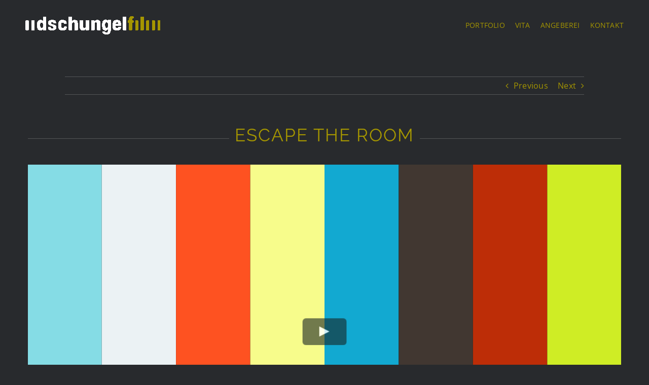

--- FILE ---
content_type: text/html; charset=UTF-8
request_url: https://dschungelfilm.de/portfolio-items/escape-the-room/
body_size: 9301
content:

<!DOCTYPE html>
<html class="avada-html-layout-wide avada-html-header-position-top avada-is-100-percent-template" lang="de" prefix="og: http://ogp.me/ns# fb: http://ogp.me/ns/fb#">
<head>
	<meta http-equiv="X-UA-Compatible" content="IE=edge" />
	<meta http-equiv="Content-Type" content="text/html; charset=utf-8"/>
	<meta name="viewport" content="width=device-width, initial-scale=1" />
	<meta name='robots' content='index, follow, max-image-preview:large, max-snippet:-1, max-video-preview:-1' />

	<!-- This site is optimized with the Yoast SEO plugin v21.8.1 - https://yoast.com/wordpress/plugins/seo/ -->
	<title>ESCAPE THE ROOM  mehr »  | dschungelfilm</title>
	<link rel="canonical" href="https://dschungelfilm.de/portfolio-items/escape-the-room/" />
	<meta name="twitter:label1" content="Geschätzte Lesezeit" />
	<meta name="twitter:data1" content="6 Minuten" />
	<script type="application/ld+json" class="yoast-schema-graph">{"@context":"https://schema.org","@graph":[{"@type":"WebPage","@id":"https://dschungelfilm.de/portfolio-items/escape-the-room/","url":"https://dschungelfilm.de/portfolio-items/escape-the-room/","name":"ESCAPE THE ROOM mehr » | dschungelfilm","isPartOf":{"@id":"https://dschungelfilm.de/#website"},"datePublished":"2022-04-30T08:49:18+00:00","dateModified":"2023-07-06T15:14:51+00:00","breadcrumb":{"@id":"https://dschungelfilm.de/portfolio-items/escape-the-room/#breadcrumb"},"inLanguage":"de","potentialAction":[{"@type":"ReadAction","target":["https://dschungelfilm.de/portfolio-items/escape-the-room/"]}]},{"@type":"BreadcrumbList","@id":"https://dschungelfilm.de/portfolio-items/escape-the-room/#breadcrumb","itemListElement":[{"@type":"ListItem","position":1,"name":"Startseite","item":"https://dschungelfilm.de/"},{"@type":"ListItem","position":2,"name":"Portfolio","item":"https://dschungelfilm.de/portfolio-items/"},{"@type":"ListItem","position":3,"name":"ESCAPE THE ROOM mehr »"}]},{"@type":"WebSite","@id":"https://dschungelfilm.de/#website","url":"https://dschungelfilm.de/","name":"dschungelfilm","description":"Martin D&#039;Costa – Filmemacher und Kameramann","publisher":{"@id":"https://dschungelfilm.de/#/schema/person/01e19f8d3ac63bb5fc190d5c10d11746"},"potentialAction":[{"@type":"SearchAction","target":{"@type":"EntryPoint","urlTemplate":"https://dschungelfilm.de/?s={search_term_string}"},"query-input":"required name=search_term_string"}],"inLanguage":"de"},{"@type":["Person","Organization"],"@id":"https://dschungelfilm.de/#/schema/person/01e19f8d3ac63bb5fc190d5c10d11746","name":"Martin","image":{"@type":"ImageObject","inLanguage":"de","@id":"https://dschungelfilm.de/#/schema/person/image/","url":"https://dschungelfilm.de/wp-content/uploads/2022/06/dschungelfilm-logo-4c.png","contentUrl":"https://dschungelfilm.de/wp-content/uploads/2022/06/dschungelfilm-logo-4c.png","width":463,"height":63,"caption":"Martin"},"logo":{"@id":"https://dschungelfilm.de/#/schema/person/image/"},"sameAs":["https://www.instagram.com/dschungelfilm/","https://vimeo.com/dschungelfilm?embedded=true&source=owner_name&owner=6791945"]}]}</script>
	<!-- / Yoast SEO plugin. -->


<link rel="alternate" type="application/rss+xml" title="dschungelfilm &raquo; Feed" href="https://dschungelfilm.de/feed/" />
<link rel="alternate" type="application/rss+xml" title="dschungelfilm &raquo; Kommentar-Feed" href="https://dschungelfilm.de/comments/feed/" />
		
		
		
				
		<meta property="og:title" content="ESCAPE THE ROOM  mehr » "/>
		<meta property="og:type" content="article"/>
		<meta property="og:url" content="https://dschungelfilm.de/portfolio-items/escape-the-room/"/>
		<meta property="og:site_name" content="dschungelfilm"/>
		<meta property="og:description" content="ESCAPE THE ROOM     
Forschung. Theater. Mobile Game. 
Ein komplexer Doku-Teaser über ein rassismuskritisches Großunternehmen der Kulturagent*innen an Hamburger Stadtteilschulen.  Zurück  Kommerz - Kunst – Doku – Sozial –"/>

									<meta property="og:image" content="https://dschungelfilm.de/wp-content/uploads/2022/03/dschungelfilm_logo-1.png"/>
							<link rel='stylesheet' id='child-style-css' href='https://dschungelfilm.de/wp-content/themes/Avada-Child-Theme/style.css?ver=6.2.8' type='text/css' media='all' />
<link rel='stylesheet' id='fusion-dynamic-css-css' href='https://dschungelfilm.de/wp-content/uploads/fusion-styles/2cc4ded7b60e03f8bfc0b1f2a2e29ed7.min.css?ver=3.11.2' type='text/css' media='all' />
<link rel="https://api.w.org/" href="https://dschungelfilm.de/wp-json/" /><link rel="alternate" type="application/json" href="https://dschungelfilm.de/wp-json/wp/v2/avada_portfolio/1548" /><link rel="EditURI" type="application/rsd+xml" title="RSD" href="https://dschungelfilm.de/xmlrpc.php?rsd" />
<link rel="wlwmanifest" type="application/wlwmanifest+xml" href="https://dschungelfilm.de/wp-includes/wlwmanifest.xml" />
<meta name="generator" content="WordPress 6.2.8" />
<link rel='shortlink' href='https://dschungelfilm.de/?p=1548' />
<link rel="alternate" type="application/json+oembed" href="https://dschungelfilm.de/wp-json/oembed/1.0/embed?url=https%3A%2F%2Fdschungelfilm.de%2Fportfolio-items%2Fescape-the-room%2F" />
<link rel="alternate" type="text/xml+oembed" href="https://dschungelfilm.de/wp-json/oembed/1.0/embed?url=https%3A%2F%2Fdschungelfilm.de%2Fportfolio-items%2Fescape-the-room%2F&#038;format=xml" />
<style type="text/css" id="css-fb-visibility">@media screen and (max-width: 640px){.fusion-no-small-visibility{display:none !important;}body .sm-text-align-center{text-align:center !important;}body .sm-text-align-left{text-align:left !important;}body .sm-text-align-right{text-align:right !important;}body .sm-flex-align-center{justify-content:center !important;}body .sm-flex-align-flex-start{justify-content:flex-start !important;}body .sm-flex-align-flex-end{justify-content:flex-end !important;}body .sm-mx-auto{margin-left:auto !important;margin-right:auto !important;}body .sm-ml-auto{margin-left:auto !important;}body .sm-mr-auto{margin-right:auto !important;}body .fusion-absolute-position-small{position:absolute;top:auto;width:100%;}.awb-sticky.awb-sticky-small{ position: sticky; top: var(--awb-sticky-offset,0); }}@media screen and (min-width: 641px) and (max-width: 1024px){.fusion-no-medium-visibility{display:none !important;}body .md-text-align-center{text-align:center !important;}body .md-text-align-left{text-align:left !important;}body .md-text-align-right{text-align:right !important;}body .md-flex-align-center{justify-content:center !important;}body .md-flex-align-flex-start{justify-content:flex-start !important;}body .md-flex-align-flex-end{justify-content:flex-end !important;}body .md-mx-auto{margin-left:auto !important;margin-right:auto !important;}body .md-ml-auto{margin-left:auto !important;}body .md-mr-auto{margin-right:auto !important;}body .fusion-absolute-position-medium{position:absolute;top:auto;width:100%;}.awb-sticky.awb-sticky-medium{ position: sticky; top: var(--awb-sticky-offset,0); }}@media screen and (min-width: 1025px){.fusion-no-large-visibility{display:none !important;}body .lg-text-align-center{text-align:center !important;}body .lg-text-align-left{text-align:left !important;}body .lg-text-align-right{text-align:right !important;}body .lg-flex-align-center{justify-content:center !important;}body .lg-flex-align-flex-start{justify-content:flex-start !important;}body .lg-flex-align-flex-end{justify-content:flex-end !important;}body .lg-mx-auto{margin-left:auto !important;margin-right:auto !important;}body .lg-ml-auto{margin-left:auto !important;}body .lg-mr-auto{margin-right:auto !important;}body .fusion-absolute-position-large{position:absolute;top:auto;width:100%;}.awb-sticky.awb-sticky-large{ position: sticky; top: var(--awb-sticky-offset,0); }}</style><link rel="icon" href="https://dschungelfilm.de/wp-content/uploads/2022/06/cropped-dschungelfilm_favicon-1-32x32.png" sizes="32x32" />
<link rel="icon" href="https://dschungelfilm.de/wp-content/uploads/2022/06/cropped-dschungelfilm_favicon-1-192x192.png" sizes="192x192" />
<link rel="apple-touch-icon" href="https://dschungelfilm.de/wp-content/uploads/2022/06/cropped-dschungelfilm_favicon-1-180x180.png" />
<meta name="msapplication-TileImage" content="https://dschungelfilm.de/wp-content/uploads/2022/06/cropped-dschungelfilm_favicon-1-270x270.png" />
		<style type="text/css" id="wp-custom-css">
			.gutentor-element-progressbar-text {
    word-break: initial;
}		</style>
				<script type="text/javascript">
			var doc = document.documentElement;
			doc.setAttribute( 'data-useragent', navigator.userAgent );
		</script>
		
	<link href='https://fonts.googleapis.com/css?family=Megrim' rel='stylesheet' type='text/css'></head>

<body class="avada_portfolio-template-default single single-avada_portfolio postid-1548 single-format-video fusion-image-hovers fusion-pagination-sizing fusion-button_type-flat fusion-button_span-yes fusion-button_gradient-linear avada-image-rollover-circle-no avada-image-rollover-yes avada-image-rollover-direction-fade fusion-body ltr fusion-sticky-header no-tablet-sticky-header no-mobile-sticky-header no-mobile-slidingbar fusion-disable-outline fusion-sub-menu-fade mobile-logo-pos-left layout-wide-mode avada-has-boxed-modal-shadow-none layout-scroll-offset-full avada-has-zero-margin-offset-top fusion-top-header menu-text-align-center mobile-menu-design-modern fusion-show-pagination-text fusion-header-layout-v1 avada-responsive avada-footer-fx-none avada-menu-highlight-style-bar fusion-search-form-classic fusion-main-menu-search-dropdown fusion-avatar-square avada-sticky-shrinkage avada-blog-layout-large avada-blog-archive-layout-large avada-header-shadow-no avada-menu-icon-position-left avada-has-mainmenu-dropdown-divider avada-has-header-100-width avada-has-mobile-menu-search avada-has-100-footer avada-has-breadcrumb-mobile-hidden avada-has-titlebar-hide avada-header-border-color-full-transparent avada-social-full-transparent avada-has-pagination-padding avada-flyout-menu-direction-fade avada-ec-views-v1" data-awb-post-id="1548">
		<a class="skip-link screen-reader-text" href="#content">Zum Inhalt springen</a>

	<div id="boxed-wrapper">
		
		<div id="wrapper" class="fusion-wrapper">
			<div id="home" style="position:relative;top:-1px;"></div>
												<div class="fusion-tb-header"><div class="fusion-fullwidth fullwidth-box fusion-builder-row-1 fusion-flex-container hundred-percent-fullwidth non-hundred-percent-height-scrolling fusion-sticky-container fusion-custom-z-index" style="--awb-border-radius-top-left:0px;--awb-border-radius-top-right:0px;--awb-border-radius-bottom-right:0px;--awb-border-radius-bottom-left:0px;--awb-z-index:99999;--awb-padding-top:20px;--awb-padding-right:50px;--awb-padding-bottom:20px;--awb-padding-left:50px;--awb-padding-top-small:10px;--awb-padding-right-small:15px;--awb-padding-bottom-small:10px;--awb-padding-left-small:15px;--awb-min-height:100px;--awb-background-color:#282a2d;--awb-sticky-background-color:var(--awb-color7) !important;--awb-sticky-height:80px !important;--awb-flex-wrap:wrap;" data-transition-offset="0" data-scroll-offset="0" data-sticky-height-transition="1" data-sticky-medium-visibility="1" data-sticky-large-visibility="1" ><div class="fusion-builder-row fusion-row fusion-flex-align-items-center fusion-flex-content-wrap" style="width:104% !important;max-width:104% !important;margin-left: calc(-4% / 2 );margin-right: calc(-4% / 2 );"><div class="fusion-layout-column fusion_builder_column fusion-builder-column-0 fusion_builder_column_1_2 1_2 fusion-flex-column" style="--awb-bg-size:cover;--awb-width-large:50%;--awb-margin-top-large:0px;--awb-spacing-right-large:3.84%;--awb-margin-bottom-large:0px;--awb-spacing-left-large:3.84%;--awb-width-medium:50%;--awb-order-medium:0;--awb-spacing-right-medium:3.84%;--awb-spacing-left-medium:3.84%;--awb-width-small:60%;--awb-order-small:0;--awb-spacing-right-small:3.2%;--awb-spacing-left-small:3.2%;"><div class="fusion-column-wrapper fusion-column-has-shadow fusion-flex-justify-content-center fusion-content-layout-column"><div class="fusion-image-element " style="--awb-sticky-max-width:200px;--awb-caption-title-font-family:var(--h2_typography-font-family);--awb-caption-title-font-weight:var(--h2_typography-font-weight);--awb-caption-title-font-style:var(--h2_typography-font-style);--awb-caption-title-size:var(--h2_typography-font-size);--awb-caption-title-transform:var(--h2_typography-text-transform);--awb-caption-title-line-height:var(--h2_typography-line-height);--awb-caption-title-letter-spacing:var(--h2_typography-letter-spacing);"><span class=" has-fusion-standard-logo fusion-imageframe imageframe-none imageframe-1 hover-type-none"><a class="fusion-no-lightbox" href="https://dschungelfilm.de/" target="_self"><img decoding="async" src="https://dschungelfilm.de/wp-content/uploads/2022/03/dschungelfilm_logo-1.png" srcset="https://dschungelfilm.de/wp-content/uploads/2022/03/dschungelfilm_logo-1.png 1x, https://dschungelfilm.de/wp-content/uploads/2022/03/dschungelfilm_logo_retina-1.png 2x" style="max-height:36px;height:auto;" retina_url="https://dschungelfilm.de/wp-content/uploads/2022/03/dschungelfilm_logo_retina-1.png" width="266" height="36" class="img-responsive fusion-standard-logo disable-lazyload" alt="dschungelfilm Logo" /></a></span></div></div></div><div class="fusion-layout-column fusion_builder_column fusion-builder-column-1 fusion_builder_column_1_2 1_2 fusion-flex-column" style="--awb-bg-size:cover;--awb-width-large:50%;--awb-margin-top-large:0px;--awb-spacing-right-large:3.84%;--awb-margin-bottom-large:0px;--awb-spacing-left-large:0;--awb-width-medium:50%;--awb-order-medium:0;--awb-spacing-right-medium:3.84%;--awb-spacing-left-medium:0;--awb-width-small:40%;--awb-order-small:0;--awb-spacing-right-small:4.8%;--awb-spacing-left-small:0;"><div class="fusion-column-wrapper fusion-column-has-shadow fusion-flex-justify-content-center fusion-content-layout-column"><nav class="awb-menu awb-menu_row awb-menu_em-click mobile-mode-collapse-to-button awb-menu_icons-left awb-menu_dc-no mobile-trigger-fullwidth-off awb-menu_mobile-toggle awb-menu_indent-right mobile-size-full-absolute loading mega-menu-loading awb-menu_desktop awb-menu_flyout awb-menu_flyout__fade" style="--awb-font-size:14px;--awb-text-transform:none;--awb-gap:20px;--awb-justify-content:flex-end;--awb-color:var(--awb-custom_color_1);--awb-active-color:var(--awb-color1);--awb-submenu-color:hsla(var(--awb-color1-h),var(--awb-color1-s),var(--awb-color1-l),calc( var(--awb-color1-a) - 50% ));--awb-submenu-bg:hsla(var(--awb-color5-h),var(--awb-color5-s),calc( var(--awb-color5-l) - 24% ),calc( var(--awb-color5-a) - 15% ));--awb-submenu-sep-color:rgba(226,226,226,0);--awb-submenu-items-padding-top:10px;--awb-submenu-items-padding-bottom:10px;--awb-submenu-active-bg:rgba(249,249,251,0);--awb-submenu-active-color:var(--awb-color1);--awb-submenu-font-size:30px;--awb-submenu-text-transform:none;--awb-icons-size:36;--awb-icons-color:var(--awb-color1);--awb-icons-hover-color:var(--awb-color1);--awb-main-justify-content:flex-start;--awb-mobile-bg:rgba(255,255,255,0.63);--awb-mobile-color:var(--awb-custom_color_1);--awb-mobile-active-bg:var(--awb-custom_color_1);--awb-mobile-active-color:var(--awb-color1);--awb-mobile-trigger-font-size:25px;--awb-trigger-padding-right:0px;--awb-trigger-padding-left:100px;--awb-mobile-trigger-color:var(--awb-custom_color_1);--awb-mobile-trigger-background-color:rgba(255,234,234,0);--awb-flyout-close-color:var(--awb-color1);--awb-flyout-active-close-color:var(--awb-color1);--awb-mobile-justify:flex-end;--awb-mobile-caret-left:0;--awb-mobile-caret-right:auto;--awb-fusion-font-family-typography:inherit;--awb-fusion-font-style-typography:normal;--awb-fusion-font-weight-typography:400;--awb-fusion-font-family-submenu-typography:inherit;--awb-fusion-font-style-submenu-typography:normal;--awb-fusion-font-weight-submenu-typography:400;--awb-fusion-font-family-mobile-typography:inherit;--awb-fusion-font-style-mobile-typography:normal;--awb-fusion-font-weight-mobile-typography:400;" aria-label="dschungelfilm" data-breakpoint="640" data-count="0" data-transition-type="fade" data-transition-time="300"><button type="button" class="awb-menu__m-toggle awb-menu__m-toggle_no-text" aria-expanded="false" aria-controls="menu-dschungelfilm"><span class="awb-menu__m-toggle-inner"><span class="collapsed-nav-text"><span class="screen-reader-text">Toggle Navigation</span></span><span class="awb-menu__m-collapse-icon awb-menu__m-collapse-icon_no-text"><span class="awb-menu__m-collapse-icon-open awb-menu__m-collapse-icon-open_no-text fa-align-justify fas"></span><span class="awb-menu__m-collapse-icon-close awb-menu__m-collapse-icon-close_no-text fa-align-justify fas"></span></span></span></button><button type="button" class="awb-menu__flyout-close" onClick="fusionNavCloseFlyoutSub(this);"></button><ul id="menu-dschungelfilm" class="fusion-menu awb-menu__main-ul awb-menu__main-ul_row"><li  id="menu-item-1308"  class="menu-item menu-item-type-post_type menu-item-object-page menu-item-1308 awb-menu__li awb-menu__main-li awb-menu__main-li_regular"  data-item-id="1308"><span class="awb-menu__main-background-default awb-menu__main-background-default_fade"></span><span class="awb-menu__main-background-active awb-menu__main-background-active_fade"></span><a  href="https://dschungelfilm.de/portfolio/" class="awb-menu__main-a awb-menu__main-a_regular"><span class="menu-text">PORTFOLIO</span></a></li><li  id="menu-item-1324"  class="menu-item menu-item-type-post_type menu-item-object-page menu-item-1324 awb-menu__li awb-menu__main-li awb-menu__main-li_regular"  data-item-id="1324"><span class="awb-menu__main-background-default awb-menu__main-background-default_fade"></span><span class="awb-menu__main-background-active awb-menu__main-background-active_fade"></span><a  href="https://dschungelfilm.de/vita/" class="awb-menu__main-a awb-menu__main-a_regular"><span class="menu-text">VITA</span></a></li><li  id="menu-item-1339"  class="menu-item menu-item-type-post_type menu-item-object-page menu-item-1339 awb-menu__li awb-menu__main-li awb-menu__main-li_regular"  data-item-id="1339"><span class="awb-menu__main-background-default awb-menu__main-background-default_fade"></span><span class="awb-menu__main-background-active awb-menu__main-background-active_fade"></span><a  href="https://dschungelfilm.de/angeberei/" class="awb-menu__main-a awb-menu__main-a_regular"><span class="menu-text">ANGEBEREI</span></a></li><li  id="menu-item-1409"  class="menu-item menu-item-type-post_type menu-item-object-page menu-item-1409 awb-menu__li awb-menu__main-li awb-menu__main-li_regular fusion-flyout-menu-item-last"  data-item-id="1409"><span class="awb-menu__main-background-default awb-menu__main-background-default_fade"></span><span class="awb-menu__main-background-active awb-menu__main-background-active_fade"></span><a  href="https://dschungelfilm.de/kontakt/" class="awb-menu__main-a awb-menu__main-a_regular"><span class="menu-text">KONTAKT</span></a></li></ul></nav></div></div></div></div>
</div>		<div id="sliders-container" class="fusion-slider-visibility">
					</div>
											
			
						<main id="main" class="clearfix width-100">
				<div class="fusion-row" style="max-width:100%;">
<section id="content" class=" portfolio-full" style="width: 100%;">
	
			<div class="single-navigation clearfix">
			
											<a href="https://dschungelfilm.de/portfolio-items/tchibo-naehen/" rel="prev">Previous</a>
			
			
											<a href="https://dschungelfilm.de/portfolio-items/miele-mitarbeiter/" rel="next">Next</a>
					</div>
	
					<article id="post-1548" class="post-1548 avada_portfolio type-avada_portfolio status-publish format-video hentry portfolio_category-sozial">

				
						<div class="project-content">
				<span class="entry-title rich-snippet-hidden">ESCAPE THE ROOM <br /> mehr » <br /></span><span class="vcard rich-snippet-hidden"><span class="fn"><a href="https://dschungelfilm.de/author/stefanie-discher/" title="Beiträge von Stefanie Discher" rel="author">Stefanie Discher</a></span></span><span class="updated rich-snippet-hidden">2023-07-06T17:14:51+02:00</span>				<div class="project-description post-content" style=" width:100%;">
										<div class="fusion-fullwidth fullwidth-box fusion-builder-row-2 fusion-flex-container nonhundred-percent-fullwidth non-hundred-percent-height-scrolling" style="--awb-border-radius-top-left:0px;--awb-border-radius-top-right:0px;--awb-border-radius-bottom-right:0px;--awb-border-radius-bottom-left:0px;--awb-flex-wrap:wrap;" ><div class="fusion-builder-row fusion-row fusion-flex-align-items-flex-start fusion-flex-content-wrap" style="max-width:1216.8px;margin-left: calc(-4% / 2 );margin-right: calc(-4% / 2 );"><div class="fusion-layout-column fusion_builder_column fusion-builder-column-2 fusion_builder_column_1_1 1_1 fusion-flex-column" style="--awb-bg-size:cover;--awb-width-large:100%;--awb-margin-top-large:0px;--awb-spacing-right-large:1.92%;--awb-margin-bottom-large:50px;--awb-spacing-left-large:1.92%;--awb-width-medium:100%;--awb-order-medium:0;--awb-spacing-right-medium:1.92%;--awb-spacing-left-medium:1.92%;--awb-width-small:100%;--awb-order-small:0;--awb-spacing-right-small:1.92%;--awb-spacing-left-small:1.92%;"><div class="fusion-column-wrapper fusion-column-has-shadow fusion-flex-justify-content-flex-start fusion-content-layout-column"><div class="fusion-title title fusion-title-1 fusion-title-center fusion-title-text fusion-title-size-one" style="--awb-text-color:var(--awb-custom_color_1);"><div class="title-sep-container title-sep-container-left"><div class="title-sep sep-single sep-solid" style="border-color:hsla(var(--awb-color1-h),var(--awb-color1-s),var(--awb-color1-l),calc( var(--awb-color1-a) - 80% ));"></div></div><span class="awb-title-spacer"></span><h1 class="fusion-title-heading title-heading-center fusion-responsive-typography-calculated" style="margin:0;text-transform:uppercase;--fontSize:36;line-height:var(--awb-typography1-line-height);"><h2>ESCAPE THE ROOM</h2></h1><span class="awb-title-spacer"></span><div class="title-sep-container title-sep-container-right"><div class="title-sep sep-single sep-solid" style="border-color:hsla(var(--awb-color1-h),var(--awb-color1-s),var(--awb-color1-l),calc( var(--awb-color1-a) - 80% ));"></div></div></div><div class="fusion-video fusion-vimeo" style="--awb-max-width:1920px;--awb-max-height:1080px;--awb-align-self:center;--awb-width:100%;"><div class="video-shortcode"><lite-vimeo videoid="639897112" class="landscape" params="&autopause=0" title="Vimeo video player 1"  width="1920" height="1080"></lite-vimeo></div></div></div></div></div></div><div class="fusion-fullwidth fullwidth-box fusion-builder-row-3 fusion-flex-container nonhundred-percent-fullwidth non-hundred-percent-height-scrolling" style="--awb-border-radius-top-left:0px;--awb-border-radius-top-right:0px;--awb-border-radius-bottom-right:0px;--awb-border-radius-bottom-left:0px;--awb-flex-wrap:wrap;" ><div class="fusion-builder-row fusion-row fusion-flex-align-items-flex-start fusion-flex-content-wrap" style="max-width:1216.8px;margin-left: calc(-4% / 2 );margin-right: calc(-4% / 2 );"><div class="fusion-layout-column fusion_builder_column fusion-builder-column-3 fusion_builder_column_3_5 3_5 fusion-flex-column" style="--awb-bg-size:cover;--awb-width-large:60%;--awb-margin-top-large:0px;--awb-spacing-right-large:3.2%;--awb-margin-bottom-large:50px;--awb-spacing-left-large:3.2%;--awb-width-medium:100%;--awb-order-medium:0;--awb-spacing-right-medium:1.92%;--awb-spacing-left-medium:1.92%;--awb-width-small:100%;--awb-order-small:0;--awb-spacing-right-small:1.92%;--awb-spacing-left-small:1.92%;"><div class="fusion-column-wrapper fusion-column-has-shadow fusion-flex-justify-content-flex-start fusion-content-layout-column"><div class="fusion-text fusion-text-1" style="--awb-line-height:1.5;--awb-text-transform:none;"><p>Forschung. Theater. Mobile Game.<span class="Apple-converted-space"> </span></p>
<p>Ein komplexer Doku-Teaser über ein rassismuskritisches Großunternehmen der Kulturagent*innen an Hamburger Stadtteilschulen.<span class="Apple-converted-space"> </span></p>
</div><div style="text-align:left;"><a class="fusion-button button-flat button-small button-custom fusion-button-default button-1 fusion-button-span-no fusion-button-default-type" style="--button_accent_color:hsla(var(--awb-color5-h),var(--awb-color5-s),calc( var(--awb-color5-l) + 56% ),var(--awb-color5-a));--button_accent_hover_color:var(--awb-custom_color_1);--button_border_hover_color:var(--awb-custom_color_1);--button_gradient_top_color:var(--awb-color8);--button_gradient_bottom_color:var(--awb-color8);--button_gradient_top_color_hover:var(--awb-color8);--button_gradient_bottom_color_hover:var(--awb-color8);" target="_self" href="https://dschungelfilm.de/portfolio/"><span class="fusion-button-text">Zurück</span></a></div></div></div><div class="fusion-layout-column fusion_builder_column fusion-builder-column-4 fusion_builder_column_2_5 2_5 fusion-flex-column" style="--awb-bg-size:cover;--awb-width-large:40%;--awb-margin-top-large:0px;--awb-spacing-right-large:4.8%;--awb-margin-bottom-large:50px;--awb-spacing-left-large:4.8%;--awb-width-medium:100%;--awb-order-medium:0;--awb-spacing-right-medium:1.92%;--awb-spacing-left-medium:1.92%;--awb-width-small:100%;--awb-order-small:0;--awb-spacing-right-small:1.92%;--awb-spacing-left-small:1.92%;"><div class="fusion-column-wrapper fusion-column-has-shadow fusion-flex-justify-content-flex-start fusion-content-layout-column"><div class="fusion-progressbar fusion-progressbar-text-on-bar" style="--awb-textcolor:var(--awb-color1);--awb-height:40px;--awb-filledcolor:var(--awb-custom_color_1);"><div class="fusion-progressbar-bar progress-bar"><div class="progress progress-bar-content" style="width:0%;" role="progressbar" aria-labelledby="awb-progressbar-label-1" aria-valuemin="0" aria-valuemax="100" aria-valuenow="0"></div></div> <span class="progress-title"><span class="fusion-progressbar-text" id="awb-progressbar-label-1">Kommerz &#8211;</span> <span class="fusion-progressbar-value">0%</span></span></div><div class="fusion-progressbar fusion-progressbar-text-on-bar" style="--awb-textcolor:var(--awb-color1);--awb-height:40px;--awb-filledcolor:var(--awb-custom_color_1);"><div class="fusion-progressbar-bar progress-bar"><div class="progress progress-bar-content" style="width:0%;" role="progressbar" aria-labelledby="awb-progressbar-label-2" aria-valuemin="0" aria-valuemax="100" aria-valuenow="30"></div></div> <span class="progress-title"><span class="fusion-progressbar-text" id="awb-progressbar-label-2">Kunst –</span> <span class="fusion-progressbar-value">30%</span></span></div><div class="fusion-progressbar fusion-progressbar-text-on-bar" style="--awb-textcolor:var(--awb-color1);--awb-height:40px;--awb-filledcolor:var(--awb-custom_color_1);"><div class="fusion-progressbar-bar progress-bar"><div class="progress progress-bar-content" style="width:0%;" role="progressbar" aria-labelledby="awb-progressbar-label-3" aria-valuemin="0" aria-valuemax="100" aria-valuenow="30"></div></div> <span class="progress-title"><span class="fusion-progressbar-text" id="awb-progressbar-label-3">Doku –</span> <span class="fusion-progressbar-value">30%</span></span></div><div class="fusion-progressbar fusion-progressbar-text-on-bar" style="--awb-textcolor:var(--awb-color1);--awb-height:40px;--awb-filledcolor:var(--awb-custom_color_1);"><div class="fusion-progressbar-bar progress-bar"><div class="progress progress-bar-content" style="width:0%;" role="progressbar" aria-labelledby="awb-progressbar-label-4" aria-valuemin="0" aria-valuemax="100" aria-valuenow="40"></div></div> <span class="progress-title" style="right: calc(15px + 60%);"><span class="fusion-progressbar-text" id="awb-progressbar-label-4">Sozial –</span> <span class="fusion-progressbar-value">40%</span></span></div></div></div></div></div>
									</div>

							</div>

			<div class="portfolio-sep"></div>
															
																	</article>
	</section>
						
					</div>  <!-- fusion-row -->
				</main>  <!-- #main -->
				
				
								
					<div class="fusion-tb-footer fusion-footer"><div class="fusion-footer-widget-area fusion-widget-area"><div class="fusion-fullwidth fullwidth-box fusion-builder-row-4 fusion-flex-container hundred-percent-fullwidth non-hundred-percent-height-scrolling" style="--link_color: var(--awb-color1);--awb-border-radius-top-left:0px;--awb-border-radius-top-right:0px;--awb-border-radius-bottom-right:0px;--awb-border-radius-bottom-left:0px;--awb-padding-top:60px;--awb-padding-right:60px;--awb-padding-bottom:60px;--awb-padding-left:60px;--awb-background-color:var(--awb-color8);--awb-flex-wrap:wrap;" ><div class="fusion-builder-row fusion-row fusion-flex-align-items-center fusion-flex-content-wrap" style="width:104% !important;max-width:104% !important;margin-left: calc(-4% / 2 );margin-right: calc(-4% / 2 );"><div class="fusion-layout-column fusion_builder_column fusion-builder-column-5 fusion_builder_column_3_4 3_4 fusion-flex-column" style="--awb-bg-size:cover;--awb-width-large:75%;--awb-margin-top-large:0px;--awb-spacing-right-large:2.56%;--awb-margin-bottom-large:0px;--awb-spacing-left-large:2.56%;--awb-width-medium:100%;--awb-order-medium:0;--awb-spacing-right-medium:1.92%;--awb-margin-bottom-medium:20px;--awb-spacing-left-medium:1.92%;--awb-width-small:100%;--awb-order-small:0;--awb-spacing-right-small:1.92%;--awb-spacing-left-small:1.92%;"><div class="fusion-column-wrapper fusion-column-has-shadow fusion-flex-justify-content-flex-start fusion-content-layout-column"><div class="fusion-text fusion-text-2 md-text-align-center sm-text-align-center" style="--awb-font-size:14px;"><p>© Copyright  2026 – dschungelfilm  | <a href="https://dschungelfilm.de/impressum/">Impressum</a>  | <a href="https://dschungelfilm.de/datenschutz/">Datenschutz</a></p>
</div></div></div><div class="fusion-layout-column fusion_builder_column fusion-builder-column-6 fusion_builder_column_1_4 1_4 fusion-flex-column" style="--awb-bg-size:cover;--awb-width-large:25%;--awb-margin-top-large:0px;--awb-spacing-right-large:7.68%;--awb-margin-bottom-large:0px;--awb-spacing-left-large:7.68%;--awb-width-medium:100%;--awb-order-medium:0;--awb-spacing-right-medium:1.92%;--awb-spacing-left-medium:1.92%;--awb-width-small:100%;--awb-order-small:0;--awb-spacing-right-small:1.92%;--awb-spacing-left-small:1.92%;"><div class="fusion-column-wrapper fusion-column-has-shadow fusion-flex-justify-content-flex-start fusion-content-layout-column"><div class="fusion-social-links fusion-social-links-1" style="--awb-margin-top:0px;--awb-margin-right:0px;--awb-margin-bottom:0px;--awb-margin-left:0px;--awb-alignment:right;--awb-box-border-top:0px;--awb-box-border-right:0px;--awb-box-border-bottom:0px;--awb-box-border-left:0px;--awb-icon-colors-hover:hsla(var(--awb-color5-h),var(--awb-color5-s),calc( var(--awb-color5-l) + 16% ),calc( var(--awb-color5-a) - 20% ));--awb-box-colors-hover:var(--awb-color5);--awb-box-border-color:var(--awb-color3);--awb-box-border-color-hover:var(--awb-color4);--awb-alignment-medium:center;"><div class="fusion-social-networks boxed-icons color-type-custom"><div class="fusion-social-networks-wrapper"><a class="fusion-social-network-icon fusion-tooltip fusion-instagram awb-icon-instagram" style="color:hsla(var(--awb-color5-h),var(--awb-color5-s),calc( var(--awb-color5-l) + 16% ),var(--awb-color5-a));font-size:20px;width:20px;background-color:hsla(calc(var(--awb-color8-h) - 20),var(--awb-color8-s),calc(var(--awb-color8-l) + 4%),var(--awb-color8-a));border-color:hsla(calc(var(--awb-color8-h) - 20),var(--awb-color8-s),calc(var(--awb-color8-l) + 4%),var(--awb-color8-a));border-radius:4px;" data-placement="top" data-title="Instagram" data-toggle="tooltip" title="Instagram" aria-label="instagram" target="_blank" rel="noopener noreferrer" href="https://www.instagram.com/dschungelfilm/"></a><a class="fusion-social-network-icon fusion-tooltip fusion-vimeo awb-icon-vimeo" style="color:hsla(var(--awb-color5-h),var(--awb-color5-s),calc( var(--awb-color5-l) + 16% ),var(--awb-color5-a));font-size:20px;width:20px;background-color:hsla(calc(var(--awb-color8-h) - 20),var(--awb-color8-s),calc(var(--awb-color8-l) + 4%),var(--awb-color8-a));border-color:hsla(calc(var(--awb-color8-h) - 20),var(--awb-color8-s),calc(var(--awb-color8-l) + 4%),var(--awb-color8-a));border-radius:4px;" data-placement="top" data-title="Vimeo" data-toggle="tooltip" title="Vimeo" aria-label="vimeo" target="_blank" rel="noopener noreferrer" href="https://vimeo.com/dschungelfilm?embedded=true&amp;source=owner_name&amp;owner=6791945"></a><a class="fusion-social-network-icon fusion-tooltip fusion-mail awb-icon-mail" style="color:hsla(var(--awb-color5-h),var(--awb-color5-s),calc( var(--awb-color5-l) + 16% ),var(--awb-color5-a));font-size:20px;width:20px;background-color:hsla(calc(var(--awb-color8-h) - 20),var(--awb-color8-s),calc(var(--awb-color8-l) + 4%),var(--awb-color8-a));border-color:hsla(calc(var(--awb-color8-h) - 20),var(--awb-color8-s),calc(var(--awb-color8-l) + 4%),var(--awb-color8-a));border-radius:4px;" data-placement="top" data-title="E-Mail" data-toggle="tooltip" title="E-Mail" aria-label="mail" target="_blank" rel="noopener noreferrer" href="mailto:&#109;&#097;r&#116;&#105;n&#064;&#100;sc&#104;&#117;n&#103;&#101;&#108;&#102;i&#108;&#109;.d&#101;"></a></div></div></div></div></div></div></div>
</div></div>
					
												</div> <!-- wrapper -->
		</div> <!-- #boxed-wrapper -->
				<a class="fusion-one-page-text-link fusion-page-load-link" tabindex="-1" href="#" aria-hidden="true">Page load link</a>

		<div class="avada-footer-scripts">
			<script type="text/javascript">var fusionNavIsCollapsed=function(e){var t,n;window.innerWidth<=e.getAttribute("data-breakpoint")?(e.classList.add("collapse-enabled"),e.classList.remove("awb-menu_desktop"),e.classList.contains("expanded")||(e.setAttribute("aria-expanded","false"),window.dispatchEvent(new Event("fusion-mobile-menu-collapsed",{bubbles:!0,cancelable:!0}))),(n=e.querySelectorAll(".menu-item-has-children.expanded")).length&&n.forEach(function(e){e.querySelector(".awb-menu__open-nav-submenu_mobile").setAttribute("aria-expanded","false")})):(null!==e.querySelector(".menu-item-has-children.expanded .awb-menu__open-nav-submenu_click")&&e.querySelector(".menu-item-has-children.expanded .awb-menu__open-nav-submenu_click").click(),e.classList.remove("collapse-enabled"),e.classList.add("awb-menu_desktop"),e.setAttribute("aria-expanded","true"),null!==e.querySelector(".awb-menu__main-ul")&&e.querySelector(".awb-menu__main-ul").removeAttribute("style")),e.classList.add("no-wrapper-transition"),clearTimeout(t),t=setTimeout(()=>{e.classList.remove("no-wrapper-transition")},400),e.classList.remove("loading")},fusionRunNavIsCollapsed=function(){var e,t=document.querySelectorAll(".awb-menu");for(e=0;e<t.length;e++)fusionNavIsCollapsed(t[e])};function avadaGetScrollBarWidth(){var e,t,n,l=document.createElement("p");return l.style.width="100%",l.style.height="200px",(e=document.createElement("div")).style.position="absolute",e.style.top="0px",e.style.left="0px",e.style.visibility="hidden",e.style.width="200px",e.style.height="150px",e.style.overflow="hidden",e.appendChild(l),document.body.appendChild(e),t=l.offsetWidth,e.style.overflow="scroll",t==(n=l.offsetWidth)&&(n=e.clientWidth),document.body.removeChild(e),jQuery("html").hasClass("awb-scroll")&&10<t-n?10:t-n}fusionRunNavIsCollapsed(),window.addEventListener("fusion-resize-horizontal",fusionRunNavIsCollapsed);</script><script type='text/javascript' src='https://dschungelfilm.de/wp-includes/js/jquery/jquery.min.js?ver=3.6.4' id='jquery-core-js'></script>
<script type='text/javascript' src='https://dschungelfilm.de/wp-content/uploads/fusion-scripts/d2471cbd15e752aab3910fd4705e1762.min.js?ver=3.11.2' id='fusion-scripts-js'></script>
				<script type="text/javascript">
				jQuery( document ).ready( function() {
					var ajaxurl = 'https://dschungelfilm.de/wp-admin/admin-ajax.php';
					if ( 0 < jQuery( '.fusion-login-nonce' ).length ) {
						jQuery.get( ajaxurl, { 'action': 'fusion_login_nonce' }, function( response ) {
							jQuery( '.fusion-login-nonce' ).html( response );
						});
					}
				});
				</script>
						</div>

			<section class="to-top-container to-top-right" aria-labelledby="awb-to-top-label">
		<a href="#" id="toTop" class="fusion-top-top-link">
			<span id="awb-to-top-label" class="screen-reader-text">Nach oben</span>
		</a>
	</section>
		</body>
</html>
